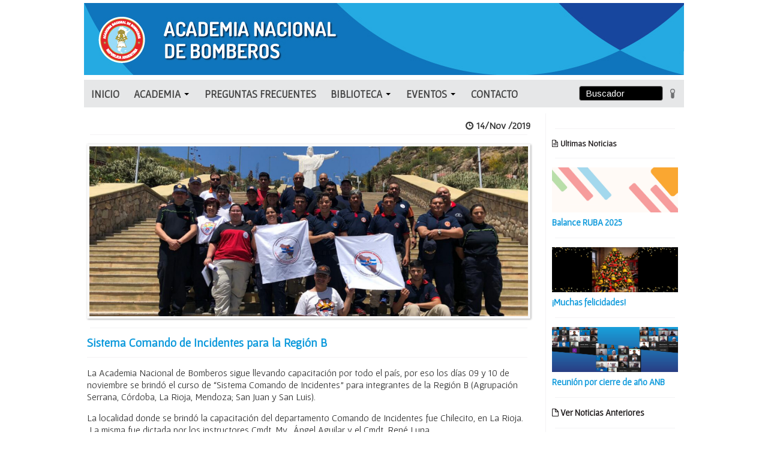

--- FILE ---
content_type: text/html; charset=UTF-8
request_url: https://www.academiadebomberos.org.ar/2019/11/sistema-comando-de-incidentes-para-la-region-b
body_size: 9177
content:
<!DOCTYPE html>
<html>
<html lang="Es">
<html xmlns="http://www.w3.org/1999/xhtml" xml:lang="Es"> 
<head>
<meta charset="UTF-8" />
<title> Sistema Comando de Incidentes para la Región B | Academia Nacional de Bomberos</title>
<meta property="og:type" content="article" />
<meta property="og:title" content="Sistema Comando de Incidentes para la Región B" />
<meta property="og:description" content="La Academia Nacional de Bomberos sigue llevando capacitación por todo el país, por eso los días 09 y 10 de noviembre se brindó el curso de “Sistema Comando de Incidentes” para integrantes de la Región [&#8230;]" />
<meta property="og:url" content="https://www.academiadebomberos.org.ar/2019/11/sistema-comando-de-incidentes-para-la-region-b"/>
<meta property="og:image" content="https://www.academiadebomberos.org.ar/wp-content/uploads/2019/11/pasador.png" />

<meta property="og:site_name" content="Academia Nacional de Bomberos" /> 
<meta name="robots" content="index,follow">
<meta name="generator" content="https://www.academiadebomberos.org.ar" />
<meta name="copyright" content="Academia Nacional de Bomberos" />
<meta http-equiv="content-language" content="es_ES" />
<meta name="Revisit" content="1 days" />
<meta name="distribution" content="Global" />

<meta name='robots' content='max-image-preview:large' />
<link rel="alternate" title="oEmbed (JSON)" type="application/json+oembed" href="https://www.academiadebomberos.org.ar/wp-json/oembed/1.0/embed?url=https%3A%2F%2Fwww.academiadebomberos.org.ar%2F2019%2F11%2Fsistema-comando-de-incidentes-para-la-region-b" />
<link rel="alternate" title="oEmbed (XML)" type="text/xml+oembed" href="https://www.academiadebomberos.org.ar/wp-json/oembed/1.0/embed?url=https%3A%2F%2Fwww.academiadebomberos.org.ar%2F2019%2F11%2Fsistema-comando-de-incidentes-para-la-region-b&#038;format=xml" />
<style id='wp-img-auto-sizes-contain-inline-css' type='text/css'>
img:is([sizes=auto i],[sizes^="auto," i]){contain-intrinsic-size:3000px 1500px}
/*# sourceURL=wp-img-auto-sizes-contain-inline-css */
</style>
<style id='wp-emoji-styles-inline-css' type='text/css'>

	img.wp-smiley, img.emoji {
		display: inline !important;
		border: none !important;
		box-shadow: none !important;
		height: 1em !important;
		width: 1em !important;
		margin: 0 0.07em !important;
		vertical-align: -0.1em !important;
		background: none !important;
		padding: 0 !important;
	}
/*# sourceURL=wp-emoji-styles-inline-css */
</style>
<style id='wp-block-library-inline-css' type='text/css'>
:root{--wp-block-synced-color:#7a00df;--wp-block-synced-color--rgb:122,0,223;--wp-bound-block-color:var(--wp-block-synced-color);--wp-editor-canvas-background:#ddd;--wp-admin-theme-color:#007cba;--wp-admin-theme-color--rgb:0,124,186;--wp-admin-theme-color-darker-10:#006ba1;--wp-admin-theme-color-darker-10--rgb:0,107,160.5;--wp-admin-theme-color-darker-20:#005a87;--wp-admin-theme-color-darker-20--rgb:0,90,135;--wp-admin-border-width-focus:2px}@media (min-resolution:192dpi){:root{--wp-admin-border-width-focus:1.5px}}.wp-element-button{cursor:pointer}:root .has-very-light-gray-background-color{background-color:#eee}:root .has-very-dark-gray-background-color{background-color:#313131}:root .has-very-light-gray-color{color:#eee}:root .has-very-dark-gray-color{color:#313131}:root .has-vivid-green-cyan-to-vivid-cyan-blue-gradient-background{background:linear-gradient(135deg,#00d084,#0693e3)}:root .has-purple-crush-gradient-background{background:linear-gradient(135deg,#34e2e4,#4721fb 50%,#ab1dfe)}:root .has-hazy-dawn-gradient-background{background:linear-gradient(135deg,#faaca8,#dad0ec)}:root .has-subdued-olive-gradient-background{background:linear-gradient(135deg,#fafae1,#67a671)}:root .has-atomic-cream-gradient-background{background:linear-gradient(135deg,#fdd79a,#004a59)}:root .has-nightshade-gradient-background{background:linear-gradient(135deg,#330968,#31cdcf)}:root .has-midnight-gradient-background{background:linear-gradient(135deg,#020381,#2874fc)}:root{--wp--preset--font-size--normal:16px;--wp--preset--font-size--huge:42px}.has-regular-font-size{font-size:1em}.has-larger-font-size{font-size:2.625em}.has-normal-font-size{font-size:var(--wp--preset--font-size--normal)}.has-huge-font-size{font-size:var(--wp--preset--font-size--huge)}.has-text-align-center{text-align:center}.has-text-align-left{text-align:left}.has-text-align-right{text-align:right}.has-fit-text{white-space:nowrap!important}#end-resizable-editor-section{display:none}.aligncenter{clear:both}.items-justified-left{justify-content:flex-start}.items-justified-center{justify-content:center}.items-justified-right{justify-content:flex-end}.items-justified-space-between{justify-content:space-between}.screen-reader-text{border:0;clip-path:inset(50%);height:1px;margin:-1px;overflow:hidden;padding:0;position:absolute;width:1px;word-wrap:normal!important}.screen-reader-text:focus{background-color:#ddd;clip-path:none;color:#444;display:block;font-size:1em;height:auto;left:5px;line-height:normal;padding:15px 23px 14px;text-decoration:none;top:5px;width:auto;z-index:100000}html :where(.has-border-color){border-style:solid}html :where([style*=border-top-color]){border-top-style:solid}html :where([style*=border-right-color]){border-right-style:solid}html :where([style*=border-bottom-color]){border-bottom-style:solid}html :where([style*=border-left-color]){border-left-style:solid}html :where([style*=border-width]){border-style:solid}html :where([style*=border-top-width]){border-top-style:solid}html :where([style*=border-right-width]){border-right-style:solid}html :where([style*=border-bottom-width]){border-bottom-style:solid}html :where([style*=border-left-width]){border-left-style:solid}html :where(img[class*=wp-image-]){height:auto;max-width:100%}:where(figure){margin:0 0 1em}html :where(.is-position-sticky){--wp-admin--admin-bar--position-offset:var(--wp-admin--admin-bar--height,0px)}@media screen and (max-width:600px){html :where(.is-position-sticky){--wp-admin--admin-bar--position-offset:0px}}

/*# sourceURL=wp-block-library-inline-css */
</style><style id='global-styles-inline-css' type='text/css'>
:root{--wp--preset--aspect-ratio--square: 1;--wp--preset--aspect-ratio--4-3: 4/3;--wp--preset--aspect-ratio--3-4: 3/4;--wp--preset--aspect-ratio--3-2: 3/2;--wp--preset--aspect-ratio--2-3: 2/3;--wp--preset--aspect-ratio--16-9: 16/9;--wp--preset--aspect-ratio--9-16: 9/16;--wp--preset--color--black: #000000;--wp--preset--color--cyan-bluish-gray: #abb8c3;--wp--preset--color--white: #ffffff;--wp--preset--color--pale-pink: #f78da7;--wp--preset--color--vivid-red: #cf2e2e;--wp--preset--color--luminous-vivid-orange: #ff6900;--wp--preset--color--luminous-vivid-amber: #fcb900;--wp--preset--color--light-green-cyan: #7bdcb5;--wp--preset--color--vivid-green-cyan: #00d084;--wp--preset--color--pale-cyan-blue: #8ed1fc;--wp--preset--color--vivid-cyan-blue: #0693e3;--wp--preset--color--vivid-purple: #9b51e0;--wp--preset--gradient--vivid-cyan-blue-to-vivid-purple: linear-gradient(135deg,rgb(6,147,227) 0%,rgb(155,81,224) 100%);--wp--preset--gradient--light-green-cyan-to-vivid-green-cyan: linear-gradient(135deg,rgb(122,220,180) 0%,rgb(0,208,130) 100%);--wp--preset--gradient--luminous-vivid-amber-to-luminous-vivid-orange: linear-gradient(135deg,rgb(252,185,0) 0%,rgb(255,105,0) 100%);--wp--preset--gradient--luminous-vivid-orange-to-vivid-red: linear-gradient(135deg,rgb(255,105,0) 0%,rgb(207,46,46) 100%);--wp--preset--gradient--very-light-gray-to-cyan-bluish-gray: linear-gradient(135deg,rgb(238,238,238) 0%,rgb(169,184,195) 100%);--wp--preset--gradient--cool-to-warm-spectrum: linear-gradient(135deg,rgb(74,234,220) 0%,rgb(151,120,209) 20%,rgb(207,42,186) 40%,rgb(238,44,130) 60%,rgb(251,105,98) 80%,rgb(254,248,76) 100%);--wp--preset--gradient--blush-light-purple: linear-gradient(135deg,rgb(255,206,236) 0%,rgb(152,150,240) 100%);--wp--preset--gradient--blush-bordeaux: linear-gradient(135deg,rgb(254,205,165) 0%,rgb(254,45,45) 50%,rgb(107,0,62) 100%);--wp--preset--gradient--luminous-dusk: linear-gradient(135deg,rgb(255,203,112) 0%,rgb(199,81,192) 50%,rgb(65,88,208) 100%);--wp--preset--gradient--pale-ocean: linear-gradient(135deg,rgb(255,245,203) 0%,rgb(182,227,212) 50%,rgb(51,167,181) 100%);--wp--preset--gradient--electric-grass: linear-gradient(135deg,rgb(202,248,128) 0%,rgb(113,206,126) 100%);--wp--preset--gradient--midnight: linear-gradient(135deg,rgb(2,3,129) 0%,rgb(40,116,252) 100%);--wp--preset--font-size--small: 13px;--wp--preset--font-size--medium: 20px;--wp--preset--font-size--large: 36px;--wp--preset--font-size--x-large: 42px;--wp--preset--spacing--20: 0.44rem;--wp--preset--spacing--30: 0.67rem;--wp--preset--spacing--40: 1rem;--wp--preset--spacing--50: 1.5rem;--wp--preset--spacing--60: 2.25rem;--wp--preset--spacing--70: 3.38rem;--wp--preset--spacing--80: 5.06rem;--wp--preset--shadow--natural: 6px 6px 9px rgba(0, 0, 0, 0.2);--wp--preset--shadow--deep: 12px 12px 50px rgba(0, 0, 0, 0.4);--wp--preset--shadow--sharp: 6px 6px 0px rgba(0, 0, 0, 0.2);--wp--preset--shadow--outlined: 6px 6px 0px -3px rgb(255, 255, 255), 6px 6px rgb(0, 0, 0);--wp--preset--shadow--crisp: 6px 6px 0px rgb(0, 0, 0);}:where(.is-layout-flex){gap: 0.5em;}:where(.is-layout-grid){gap: 0.5em;}body .is-layout-flex{display: flex;}.is-layout-flex{flex-wrap: wrap;align-items: center;}.is-layout-flex > :is(*, div){margin: 0;}body .is-layout-grid{display: grid;}.is-layout-grid > :is(*, div){margin: 0;}:where(.wp-block-columns.is-layout-flex){gap: 2em;}:where(.wp-block-columns.is-layout-grid){gap: 2em;}:where(.wp-block-post-template.is-layout-flex){gap: 1.25em;}:where(.wp-block-post-template.is-layout-grid){gap: 1.25em;}.has-black-color{color: var(--wp--preset--color--black) !important;}.has-cyan-bluish-gray-color{color: var(--wp--preset--color--cyan-bluish-gray) !important;}.has-white-color{color: var(--wp--preset--color--white) !important;}.has-pale-pink-color{color: var(--wp--preset--color--pale-pink) !important;}.has-vivid-red-color{color: var(--wp--preset--color--vivid-red) !important;}.has-luminous-vivid-orange-color{color: var(--wp--preset--color--luminous-vivid-orange) !important;}.has-luminous-vivid-amber-color{color: var(--wp--preset--color--luminous-vivid-amber) !important;}.has-light-green-cyan-color{color: var(--wp--preset--color--light-green-cyan) !important;}.has-vivid-green-cyan-color{color: var(--wp--preset--color--vivid-green-cyan) !important;}.has-pale-cyan-blue-color{color: var(--wp--preset--color--pale-cyan-blue) !important;}.has-vivid-cyan-blue-color{color: var(--wp--preset--color--vivid-cyan-blue) !important;}.has-vivid-purple-color{color: var(--wp--preset--color--vivid-purple) !important;}.has-black-background-color{background-color: var(--wp--preset--color--black) !important;}.has-cyan-bluish-gray-background-color{background-color: var(--wp--preset--color--cyan-bluish-gray) !important;}.has-white-background-color{background-color: var(--wp--preset--color--white) !important;}.has-pale-pink-background-color{background-color: var(--wp--preset--color--pale-pink) !important;}.has-vivid-red-background-color{background-color: var(--wp--preset--color--vivid-red) !important;}.has-luminous-vivid-orange-background-color{background-color: var(--wp--preset--color--luminous-vivid-orange) !important;}.has-luminous-vivid-amber-background-color{background-color: var(--wp--preset--color--luminous-vivid-amber) !important;}.has-light-green-cyan-background-color{background-color: var(--wp--preset--color--light-green-cyan) !important;}.has-vivid-green-cyan-background-color{background-color: var(--wp--preset--color--vivid-green-cyan) !important;}.has-pale-cyan-blue-background-color{background-color: var(--wp--preset--color--pale-cyan-blue) !important;}.has-vivid-cyan-blue-background-color{background-color: var(--wp--preset--color--vivid-cyan-blue) !important;}.has-vivid-purple-background-color{background-color: var(--wp--preset--color--vivid-purple) !important;}.has-black-border-color{border-color: var(--wp--preset--color--black) !important;}.has-cyan-bluish-gray-border-color{border-color: var(--wp--preset--color--cyan-bluish-gray) !important;}.has-white-border-color{border-color: var(--wp--preset--color--white) !important;}.has-pale-pink-border-color{border-color: var(--wp--preset--color--pale-pink) !important;}.has-vivid-red-border-color{border-color: var(--wp--preset--color--vivid-red) !important;}.has-luminous-vivid-orange-border-color{border-color: var(--wp--preset--color--luminous-vivid-orange) !important;}.has-luminous-vivid-amber-border-color{border-color: var(--wp--preset--color--luminous-vivid-amber) !important;}.has-light-green-cyan-border-color{border-color: var(--wp--preset--color--light-green-cyan) !important;}.has-vivid-green-cyan-border-color{border-color: var(--wp--preset--color--vivid-green-cyan) !important;}.has-pale-cyan-blue-border-color{border-color: var(--wp--preset--color--pale-cyan-blue) !important;}.has-vivid-cyan-blue-border-color{border-color: var(--wp--preset--color--vivid-cyan-blue) !important;}.has-vivid-purple-border-color{border-color: var(--wp--preset--color--vivid-purple) !important;}.has-vivid-cyan-blue-to-vivid-purple-gradient-background{background: var(--wp--preset--gradient--vivid-cyan-blue-to-vivid-purple) !important;}.has-light-green-cyan-to-vivid-green-cyan-gradient-background{background: var(--wp--preset--gradient--light-green-cyan-to-vivid-green-cyan) !important;}.has-luminous-vivid-amber-to-luminous-vivid-orange-gradient-background{background: var(--wp--preset--gradient--luminous-vivid-amber-to-luminous-vivid-orange) !important;}.has-luminous-vivid-orange-to-vivid-red-gradient-background{background: var(--wp--preset--gradient--luminous-vivid-orange-to-vivid-red) !important;}.has-very-light-gray-to-cyan-bluish-gray-gradient-background{background: var(--wp--preset--gradient--very-light-gray-to-cyan-bluish-gray) !important;}.has-cool-to-warm-spectrum-gradient-background{background: var(--wp--preset--gradient--cool-to-warm-spectrum) !important;}.has-blush-light-purple-gradient-background{background: var(--wp--preset--gradient--blush-light-purple) !important;}.has-blush-bordeaux-gradient-background{background: var(--wp--preset--gradient--blush-bordeaux) !important;}.has-luminous-dusk-gradient-background{background: var(--wp--preset--gradient--luminous-dusk) !important;}.has-pale-ocean-gradient-background{background: var(--wp--preset--gradient--pale-ocean) !important;}.has-electric-grass-gradient-background{background: var(--wp--preset--gradient--electric-grass) !important;}.has-midnight-gradient-background{background: var(--wp--preset--gradient--midnight) !important;}.has-small-font-size{font-size: var(--wp--preset--font-size--small) !important;}.has-medium-font-size{font-size: var(--wp--preset--font-size--medium) !important;}.has-large-font-size{font-size: var(--wp--preset--font-size--large) !important;}.has-x-large-font-size{font-size: var(--wp--preset--font-size--x-large) !important;}
/*# sourceURL=global-styles-inline-css */
</style>

<style id='classic-theme-styles-inline-css' type='text/css'>
/*! This file is auto-generated */
.wp-block-button__link{color:#fff;background-color:#32373c;border-radius:9999px;box-shadow:none;text-decoration:none;padding:calc(.667em + 2px) calc(1.333em + 2px);font-size:1.125em}.wp-block-file__button{background:#32373c;color:#fff;text-decoration:none}
/*# sourceURL=/wp-includes/css/classic-themes.min.css */
</style>
<link rel="https://api.w.org/" href="https://www.academiadebomberos.org.ar/wp-json/" /><link rel="alternate" title="JSON" type="application/json" href="https://www.academiadebomberos.org.ar/wp-json/wp/v2/posts/3649" /><link rel="EditURI" type="application/rsd+xml" title="RSD" href="https://www.academiadebomberos.org.ar/xmlrpc.php?rsd" />
<meta name="generator" content="WordPress 6.9" />
<link rel="canonical" href="https://www.academiadebomberos.org.ar/2019/11/sistema-comando-de-incidentes-para-la-region-b" />
<link rel='shortlink' href='https://www.academiadebomberos.org.ar/?p=3649' />

		<!-- GA Google Analytics @ https://m0n.co/ga -->
		<script>
			(function(i,s,o,g,r,a,m){i['GoogleAnalyticsObject']=r;i[r]=i[r]||function(){
			(i[r].q=i[r].q||[]).push(arguments)},i[r].l=1*new Date();a=s.createElement(o),
			m=s.getElementsByTagName(o)[0];a.async=1;a.src=g;m.parentNode.insertBefore(a,m)
			})(window,document,'script','https://www.google-analytics.com/analytics.js','ga');
			ga('create', 'UA-131449182-2', 'auto');
			ga('set', 'forceSSL', true);
			ga('send', 'pageview');
		</script>

	
<link href="https://www.academiadebomberos.org.ar/wp-content/themes/noticias/favicon.ico" rel="shortcut icon">
<meta name="viewport" content="width=device-width, initial-scale=1.0">
<script type="text/javascript" src="https://www.academiadebomberos.org.ar/wp-content/themes/noticias/js/jquery.js"></script>
<script type="text/javascript" src="https://www.academiadebomberos.org.ar/wp-content/themes/noticias/js/modernizr-latest.js"></script>
<script type="text/javascript" src="https://www.academiadebomberos.org.ar/wp-content/themes/noticias/js/jquery.imagemapster.min.js"></script>
<link type="text/css" rel="stylesheet" href="https://www.academiadebomberos.org.ar/wp-content/themes/noticias/css/bootstrap.css" />
<link type="text/css" rel="stylesheet" href="https://www.academiadebomberos.org.ar/wp-content/themes/noticias/css/flexslider.css" />
<link type="text/css" rel="stylesheet" href="https://www.academiadebomberos.org.ar/wp-content/themes/noticias/style.css" />
<link type="text/css" rel="stylesheet" href="https://www.academiadebomberos.org.ar/wp-content/themes/noticias/css/bootstrap-responsive.css" />
<link type="text/css" rel="stylesheet" href="https://www.academiadebomberos.org.ar/wp-content/themes/noticias/css/font-awesome.css" />
<link type="text/css" rel="stylesheet" href="https://www.academiadebomberos.org.ar/wp-content/themes/noticias/css/paginacion.css" />
<link type="text/css" rel="stylesheet" href="https://www.academiadebomberos.org.ar/wp-content/themes/noticias/css/jquery.lightbox-0.5.css" />
<link href='https://fonts.googleapis.com/css?family=Ubuntu' rel='stylesheet' type='text/css'>
<link href='https://fonts.googleapis.com/css?family=Arimo' rel='stylesheet' type='text/css'>
<link href='https://fonts.googleapis.com/css?family=Roboto' rel='stylesheet' type='text/css'>
<link href='https://fonts.googleapis.com/css?family=Slabo+13px' rel='stylesheet' type='text/css'>

<link href="https://fonts.googleapis.com/css?family=Dosis:400,700" rel="stylesheet">
<link href="https://fonts.googleapis.com/css?family=Gafata" rel="stylesheet">


<script type="text/javascript" src="https://apis.google.com/js/plusone.js"> 
  {lang: 'es'}
</script>

<script>
  window.dataLayer = window.dataLayer || [];
  function gtag(){dataLayer.push(arguments);}
  gtag('js', new Date());

  gtag('config', 'UA-131449182-2');
</script>

<!--[if lt IE 9]>
<link rel="stylesheet" type="text/css" href="https://www.academiadebomberos.org.ar/wp-content/themes/noticias/css/ie.css" />
<![endif]-->

<!-- Global site tag (gtag.js) - Google Analytics -->
<script async src="https://www.googletagmanager.com/gtag/js?id=UA-131449182-2"></script>


</head>
<body>

  
<div class="wrapper">
  <header class="main">
    <div class="container">
      <div class="row-fluid upper">
              
       <img src="https://www.academiadebomberos.org.ar/wp-content/themes/noticias/images/header-Academia-ok.jpg" alt="Academia de Bomberos Voluntarios de la Republica Argentina" />
              
      </div> 
      <!-- /.row-fluid -->

      <div class="row-fluid lower navegador" >   

      <a class="hidden-desktop blue left button" data-target=".nav-collapse" data-toggle="collapse">Menu</a>   
      

        
         
         
                  
         <nav class="nav-collapse collapse"><ul id="menu-menu-arriba" class="clearfix none nmp inline"><li id="menu-item-407" class="menu-item menu-item-type-custom menu-item-object-custom menu-item-home menu-item-407"><a title="INICIO" href="http://www.academiadebomberos.org.ar/">INICIO</a></li>
<li id="menu-item-422" class="menu-item menu-item-type-custom menu-item-object-custom menu-item-has-children menu-item-422 dropdown"><a title="ACADEMIA" href="#" data-toggle="dropdown" class="dropdown-toggle">ACADEMIA <span class="caret"></span></a>
<ul role="menu" class=" dropdown-menu">
	<li id="menu-item-599" class="menu-item menu-item-type-post_type menu-item-object-page menu-item-599"><a title="Mesa Ejecutiva" href="https://www.academiadebomberos.org.ar/anb-mesa-ejecutiva">Mesa Ejecutiva</a></li>
	<li id="menu-item-601" class="menu-item menu-item-type-post_type menu-item-object-page menu-item-601"><a title="Coordinadores Regionales" href="https://www.academiadebomberos.org.ar/anb-coordinadores-regionales">Coordinadores Regionales</a></li>
	<li id="menu-item-600" class="menu-item menu-item-type-post_type menu-item-object-page menu-item-600"><a title="Directores de Capacitación" href="https://www.academiadebomberos.org.ar/anb-directores-de-capacitacion">Directores de Capacitación</a></li>
	<li id="menu-item-754" class="menu-item menu-item-type-post_type menu-item-object-page menu-item-754"><a title="Coordinadores de Departamentos" href="https://www.academiadebomberos.org.ar/anb-responsable-de-departamentos">Coordinadores de Departamentos</a></li>
	<li id="menu-item-602" class="menu-item menu-item-type-post_type menu-item-object-page menu-item-602"><a title="Mapa" href="https://www.academiadebomberos.org.ar/anb-mapa">Mapa</a></li>
	<li id="menu-item-478" class="menu-item menu-item-type-post_type menu-item-object-page menu-item-478"><a title="Historia" href="https://www.academiadebomberos.org.ar/anb-historia">Historia</a></li>
</ul>
</li>
<li id="menu-item-595" class="menu-item menu-item-type-post_type menu-item-object-page menu-item-595"><a title="Preguntas Frecuentes" href="https://www.academiadebomberos.org.ar/anb-preguntas-frecuentes">Preguntas Frecuentes</a></li>
<li id="menu-item-490" class="menu-item menu-item-type-post_type menu-item-object-page menu-item-has-children menu-item-490 dropdown"><a title="BIBLIOTECA" href="#" data-toggle="dropdown" class="dropdown-toggle">BIBLIOTECA <span class="caret"></span></a>
<ul role="menu" class=" dropdown-menu">
	<li id="menu-item-593" class="menu-item menu-item-type-post_type menu-item-object-page menu-item-593"><a title="Manuales" href="https://www.academiadebomberos.org.ar/anb-biblioteca/anb-manuales">Manuales</a></li>
	<li id="menu-item-594" class="menu-item menu-item-type-post_type menu-item-object-page menu-item-594"><a title="Notas Modelo" href="https://www.academiadebomberos.org.ar/anb-biblioteca/anb-notas-modelo">Notas Modelo</a></li>
</ul>
</li>
<li id="menu-item-6652" class="menu-item menu-item-type-custom menu-item-object-custom menu-item-has-children menu-item-6652 dropdown"><a title="EVENTOS" href="#" data-toggle="dropdown" class="dropdown-toggle">EVENTOS <span class="caret"></span></a>
<ul role="menu" class=" dropdown-menu">
	<li id="menu-item-6654" class="menu-item menu-item-type-custom menu-item-object-custom menu-item-6654"><a title="Desafío de habilidades" target="_blank" href="https://www.encuentrodebomberos.com/">Desafío de habilidades</a></li>
	<li id="menu-item-6653" class="menu-item menu-item-type-post_type menu-item-object-page menu-item-6653"><a title="Género y Diversidad" href="https://www.academiadebomberos.org.ar/anb-eventos-especiales/genero-y-diversidad">Género y Diversidad</a></li>
	<li id="menu-item-6655" class="menu-item menu-item-type-custom menu-item-object-custom menu-item-6655"><a title="Eventos especiales" href="https://www.academiadebomberos.org.ar/secciones/eventos-especiales">Eventos especiales</a></li>
</ul>
</li>
<li id="menu-item-411" class="menu-item menu-item-type-post_type menu-item-object-page menu-item-411"><a title="CONTACTO" href="https://www.academiadebomberos.org.ar/anb-contacto">CONTACTO</a></li>
</ul></nav>         
                <div class="noticias-textblock noticias-object-buscador">
        <form class="noticias-search" name="Search" id="searchform" action="/">
        <input type="text" name="s" id="s" class="req placeholder" placeholder="Buscador" title="Buscador">
		<input name="orderby" type="hidden" value="date" />
        <input type="submit" value="" class="noticias-search-button">
        </form>
        </div>
		  
         
              </div> <!-- /.row-fluid -->
    </div> <!-- /.container -->
  </header>
  
  

    <div class="page-content">
    <div class="container">
        <div class="row-fluid section">

                            <div class="span9">
                    

                                            
                            <article class="post">


                                <div class="content" style="margin-left:5px;">
                                                                            <div align="right" style="font-weight: bold;"><i
                                                    class="icon-time"></i> 14/Nov                                            /2019</div>
                                                                        <div id="linea-dotted2" style="margin-top:5px;"></div>
                                                                            <img width="902" height="350" src="https://www.academiadebomberos.org.ar/wp-content/uploads/2019/11/pasador-902x350.png" class="aligncenter bordered-4 wp-post-image" alt="Sistema Comando de Incidentes para la Región B" decoding="async" fetchpriority="high" srcset="https://www.academiadebomberos.org.ar/wp-content/uploads/2019/11/pasador.png 902w, https://www.academiadebomberos.org.ar/wp-content/uploads/2019/11/pasador-300x116.png 300w" sizes="(max-width: 902px) 100vw, 902px" />                                        <div id="linea-dotted2"></div>
                                    

                                    <header>
                                        <h6 class="fuente-arimo-bold-18">Sistema Comando de Incidentes para la Región B</h6>
                                        <div id="linea-dotted2"></div>
                                    </header>

                                    <p>La Academia Nacional de Bomberos sigue llevando capacitación por todo el país, por eso los días 09 y 10 de noviembre se brindó el curso de “Sistema Comando de Incidentes” para integrantes de la Región B (Agrupación Serrana, Córdoba, La Rioja, Mendoza; San Juan y San Luis).</p>
<p>La localidad donde se brindó la capacitación del departamento Comando de Incidentes fue Chilecito, en La Rioja.  La misma fue dictada por los instructores Cmdt. My.  Ángel Aguilar y el Cmdt. René Luna.</p>
<p>Participaron asociaciones de las Federaciones La Rioja y Mendoza: Ciudad de La Rioja; Chilecito; Godoy Cruz; Guandacol; Lavalle; Nonogasta; Rivadavia; Sanagasta y Villa Unión.</p>


                                </div> <!-- /.content -->

                            </article> <!-- /.post -->

                            <div id="linea-dotted2"></div>

                            <h4>Compartir</h4>

<ul class="share nmp inline none">

<div style="text-align:right;padding:5px">

<a href="https://www.facebook.com/share.php?u=https://www.academiadebomberos.org.ar/2019/11/sistema-comando-de-incidentes-para-la-region-b" onclick="window.open(this.href, 'weeklywin', 'left=50,top=50,width=600,height=360,toolbar=0'); return false;" data-toggle="tooltip" data-placement="top" title="Compartir en facebook" >
<button type="button" class="btn btn-primary btn-mini">Facebook</button></a>

<a href="https://twitter.com/home/?status=https://www.academiadebomberos.org.ar/2019/11/sistema-comando-de-incidentes-para-la-region-b" onclick="window.open(this.href, 'weeklywin', 'left=50,top=50,width=600,height=360,toolbar=0'); return false;"  data-toggle="tooltip" data-placement="top" title="Compartir en twitter">
<button type="button" class="btn btn-info btn-mini">Twitter</button></a>


<a href="https://api.whatsapp.com/send?text=Sistema Comando de Incidentes para la Región B https://www.academiadebomberos.org.ar/2019/11/sistema-comando-de-incidentes-para-la-region-b" onclick="window.open(this.href, 'weeklywin', 'left=50,top=50,width=600,height=360,toolbar=0'); return false;"  data-toggle="tooltip" data-placement="top" title="Compartir en whatsapp">
<button type="button" class="btn btn-success btn-mini">Whatsapp</button></a>

<a href="https://telegram.me/share/url?url=https://www.academiadebomberos.org.ar/2019/11/sistema-comando-de-incidentes-para-la-region-b&text=Sistema Comando de Incidentes para la Región B " onclick="window.open(this.href, 'weeklywin', 'left=50,top=50,width=600,height=360,toolbar=0'); return false;"  data-toggle="tooltip" data-placement="top" title="Compartir en Telegram">
<button type="button" class="btn btn-warning btn-mini">Telegram</button></a>

</div>

</ul>
                            
                        
                    <div id="linea-dotted2"></div>


                </div> <!-- /.span9 -->


                

                    <aside class="span3 separador sidebar">

			<div id="linea-dotted2"></div><div class="widget widget_text"><header><h6 class="fuente-slabo-14"><i class="icon-file-alt"> </i> Ultimas Noticias</h6></header><div id="linea-dotted2"></div><div class="textwidget"><div class="relatedthumb"><a href="https://www.academiadebomberos.org.ar/2026/01/balance-ruba-2025" rel="bookmark" title="Balance RUBA 2025"><img width="980" height="350" src="https://www.academiadebomberos.org.ar/wp-content/uploads/2026/01/balance-ruba-2025-980-x-350-px.png" class="attachment-post-thumbnail size-post-thumbnail wp-post-image" alt="Balance RUBA 2025" decoding="async" loading="lazy" srcset="https://www.academiadebomberos.org.ar/wp-content/uploads/2026/01/balance-ruba-2025-980-x-350-px.png 980w, https://www.academiadebomberos.org.ar/wp-content/uploads/2026/01/balance-ruba-2025-980-x-350-px-300x107.png 300w, https://www.academiadebomberos.org.ar/wp-content/uploads/2026/01/balance-ruba-2025-980-x-350-px-950x339.png 950w" sizes="auto, (max-width: 980px) 100vw, 980px" /></a></div><div class="relatedcontent"><h5><a href="https://www.academiadebomberos.org.ar/2026/01/balance-ruba-2025" rel="bookmark" title="Balance RUBA 2025">Balance RUBA 2025</a></h5></div><div id="linea-dotted2"></div><div class="relatedthumb"><a href="https://www.academiadebomberos.org.ar/2025/12/muchas-felicidades" rel="bookmark" title="¡Muchas felicidades!"><img width="980" height="350" src="https://www.academiadebomberos.org.ar/wp-content/uploads/2025/12/navidad-pasador-anb-y-campus-980-x-350-px.png" class="attachment-post-thumbnail size-post-thumbnail wp-post-image" alt="" decoding="async" loading="lazy" srcset="https://www.academiadebomberos.org.ar/wp-content/uploads/2025/12/navidad-pasador-anb-y-campus-980-x-350-px.png 980w, https://www.academiadebomberos.org.ar/wp-content/uploads/2025/12/navidad-pasador-anb-y-campus-980-x-350-px-300x107.png 300w, https://www.academiadebomberos.org.ar/wp-content/uploads/2025/12/navidad-pasador-anb-y-campus-980-x-350-px-950x339.png 950w" sizes="auto, (max-width: 980px) 100vw, 980px" /></a></div><div class="relatedcontent"><h5><a href="https://www.academiadebomberos.org.ar/2025/12/muchas-felicidades" rel="bookmark" title="¡Muchas felicidades!">¡Muchas felicidades!</a></h5></div><div id="linea-dotted2"></div><div class="relatedthumb"><a href="https://www.academiadebomberos.org.ar/2025/12/reunion-por-cierre-de-ano-anb" rel="bookmark" title="Reunión por cierre de año ANB"><img width="980" height="350" src="https://www.academiadebomberos.org.ar/wp-content/uploads/2025/12/Pasador-con-medidas-viejas-8.png" class="attachment-post-thumbnail size-post-thumbnail wp-post-image" alt="" decoding="async" loading="lazy" srcset="https://www.academiadebomberos.org.ar/wp-content/uploads/2025/12/Pasador-con-medidas-viejas-8.png 980w, https://www.academiadebomberos.org.ar/wp-content/uploads/2025/12/Pasador-con-medidas-viejas-8-300x107.png 300w, https://www.academiadebomberos.org.ar/wp-content/uploads/2025/12/Pasador-con-medidas-viejas-8-950x339.png 950w" sizes="auto, (max-width: 980px) 100vw, 980px" /></a></div><div class="relatedcontent"><h5><a href="https://www.academiadebomberos.org.ar/2025/12/reunion-por-cierre-de-ano-anb" rel="bookmark" title="Reunión por cierre de año ANB">Reunión por cierre de año ANB</a></h5></div><div id="linea-dotted2"></div><div class="info"><h5><a href="https://www.academiadebomberos.org.ar/secciones/noticias" style="color:#231F20;font-weight:bold;text-decoration: none;"><i class="icon-file"> </i> Ver Noticias Anteriores</a></h5></div><div id="linea-dotted2"></div></div></div>



                    </aside>
                            </div>
        </div>
    </div>






<div class="container">
<footer class="main">
<div class="container">
<div class="row-fluid">



<div class="span4 contact">
<div class="widget" style="margin-left:50px">
<h3>ANB</h3>
<div class="menu-abajo-1-container"><ul class="ul-icon nmp pink"><li id="menu-item-527" class="menu-item menu-item-type-post_type menu-item-object-page menu-item-527"><a href="https://www.academiadebomberos.org.ar/anb-mesa-ejecutiva">Mesa Ejecutiva</a></li>
<li id="menu-item-528" class="menu-item menu-item-type-post_type menu-item-object-page menu-item-528"><a href="https://www.academiadebomberos.org.ar/anb-directores-de-capacitacion">Directores de Capacitación</a></li>
<li id="menu-item-529" class="menu-item menu-item-type-post_type menu-item-object-page menu-item-529"><a href="https://www.academiadebomberos.org.ar/anb-coordinadores-regionales">Coordinadores Regionales</a></li>
</ul></div></div> <!-- /.widget -->
</div> <!-- /.span3 --> 
        
<div class="span4 contact">
<div class="widget">
<h3>CONTACTO</h3>
<div class="menu-abajo-2-container"><ul class="ul-icon nmp pink"><li id="menu-item-431" class="menu-item menu-item-type-custom menu-item-object-custom menu-item-431"><a href="#">Hipólito Yrigoyen 1628,</a></li>
<li id="menu-item-432" class="menu-item menu-item-type-custom menu-item-object-custom menu-item-432"><a href="#">2º y 3º Piso (C1089AAF), Bs. As. &#8211; Argentina</a></li>
<li id="menu-item-433" class="menu-item menu-item-type-custom menu-item-object-custom menu-item-433"><a href="#">5411 4124 5550</a></li>
<li id="menu-item-434" class="menu-item menu-item-type-custom menu-item-object-custom menu-item-434"><a href="#">academia@bomberosra.org.ar</a></li>
</ul></div></div> <!-- /.widget -->
</div> <!-- /.span3 --> 
        
<div class="span4 contact">
<div class="widget" style="padding-right:20px">
<h3>REDES SOCIALES</h3>
<strong><div class="menu-abajo-3-container"><ul class="ul-icon nmp pink"><li id="menu-item-435" class="menu-item menu-item-type-custom menu-item-object-custom menu-item-435"><a href="#">/bomberosra</a></li>
<li id="menu-item-436" class="menu-item menu-item-type-custom menu-item-object-custom menu-item-436"><a href="#">/bomberasdeargentina</a></li>
<li id="menu-item-437" class="menu-item menu-item-type-custom menu-item-object-custom menu-item-437"><a href="#">@bomberosra</a></li>
<li id="menu-item-438" class="menu-item menu-item-type-custom menu-item-object-custom menu-item-438"><a href="#">Instagram</a></li>
<li id="menu-item-439" class="menu-item menu-item-type-custom menu-item-object-custom menu-item-439"><a href="https://www.youtube.com/channel/UCmZN9IkLA2E4yxKain2FJHQ">Canal Youtube</a></li>
</ul></div></strong>
</div> <!-- /.widget -->
</div> <!-- /.span3 --> 
     

 
     
</div> <!-- /.row-fluid -->
</div> <!-- /.container --> 
</footer>
  
  <!-- social modal -->


  
</div> <!-- /.wrapper -->

<script type="text/javascript" src="https://www.academiadebomberos.org.ar/wp-content/themes/noticias/js/bootstrap.js"></script>
<script type="text/javascript" src="https://www.academiadebomberos.org.ar/wp-content/themes/noticias/js/jquery.flexslider.js"></script>
<script type="text/javascript" src="https://www.academiadebomberos.org.ar/wp-content/themes/noticias/js/jquery.quovolver.js"></script>
<script type="text/javascript" src="https://www.academiadebomberos.org.ar/wp-content/themes/noticias/js/custom.js"></script>
<script type="text/javascript" src="https://www.academiadebomberos.org.ar/wp-content/themes/noticias/js/jquery.lightbox-0.5.min.js"></script>
<script type="text/javascript">
	jQuery(document).ready(function($) {
		var images_dir = 'https://www.academiadebomberos.org.ar/wp-content/themes/noticias/images/';
		$('.gallery-item a').lightBox({
			imageLoading: images_dir + 'lightbox-ico-loading.gif',
			imageBtnPrev: images_dir + 'lightbox-btn-prev.gif',
			imageBtnNext: images_dir + 'lightbox-btn-next.gif',
			imageBtnClose: images_dir + 'lightbox-btn-close.gif',
			imageBlank: images_dir + 'lightbox-blank.gif'
		});
	});
</script>



<script type="speculationrules">
{"prefetch":[{"source":"document","where":{"and":[{"href_matches":"/*"},{"not":{"href_matches":["/wp-*.php","/wp-admin/*","/wp-content/uploads/*","/wp-content/*","/wp-content/plugins/*","/wp-content/themes/noticias/*","/*\\?(.+)"]}},{"not":{"selector_matches":"a[rel~=\"nofollow\"]"}},{"not":{"selector_matches":".no-prefetch, .no-prefetch a"}}]},"eagerness":"conservative"}]}
</script>
<script id="wp-emoji-settings" type="application/json">
{"baseUrl":"https://s.w.org/images/core/emoji/17.0.2/72x72/","ext":".png","svgUrl":"https://s.w.org/images/core/emoji/17.0.2/svg/","svgExt":".svg","source":{"concatemoji":"https://www.academiadebomberos.org.ar/wp-includes/js/wp-emoji-release.min.js?ver=6.9"}}
</script>
<script type="module">
/* <![CDATA[ */
/*! This file is auto-generated */
const a=JSON.parse(document.getElementById("wp-emoji-settings").textContent),o=(window._wpemojiSettings=a,"wpEmojiSettingsSupports"),s=["flag","emoji"];function i(e){try{var t={supportTests:e,timestamp:(new Date).valueOf()};sessionStorage.setItem(o,JSON.stringify(t))}catch(e){}}function c(e,t,n){e.clearRect(0,0,e.canvas.width,e.canvas.height),e.fillText(t,0,0);t=new Uint32Array(e.getImageData(0,0,e.canvas.width,e.canvas.height).data);e.clearRect(0,0,e.canvas.width,e.canvas.height),e.fillText(n,0,0);const a=new Uint32Array(e.getImageData(0,0,e.canvas.width,e.canvas.height).data);return t.every((e,t)=>e===a[t])}function p(e,t){e.clearRect(0,0,e.canvas.width,e.canvas.height),e.fillText(t,0,0);var n=e.getImageData(16,16,1,1);for(let e=0;e<n.data.length;e++)if(0!==n.data[e])return!1;return!0}function u(e,t,n,a){switch(t){case"flag":return n(e,"\ud83c\udff3\ufe0f\u200d\u26a7\ufe0f","\ud83c\udff3\ufe0f\u200b\u26a7\ufe0f")?!1:!n(e,"\ud83c\udde8\ud83c\uddf6","\ud83c\udde8\u200b\ud83c\uddf6")&&!n(e,"\ud83c\udff4\udb40\udc67\udb40\udc62\udb40\udc65\udb40\udc6e\udb40\udc67\udb40\udc7f","\ud83c\udff4\u200b\udb40\udc67\u200b\udb40\udc62\u200b\udb40\udc65\u200b\udb40\udc6e\u200b\udb40\udc67\u200b\udb40\udc7f");case"emoji":return!a(e,"\ud83e\u1fac8")}return!1}function f(e,t,n,a){let r;const o=(r="undefined"!=typeof WorkerGlobalScope&&self instanceof WorkerGlobalScope?new OffscreenCanvas(300,150):document.createElement("canvas")).getContext("2d",{willReadFrequently:!0}),s=(o.textBaseline="top",o.font="600 32px Arial",{});return e.forEach(e=>{s[e]=t(o,e,n,a)}),s}function r(e){var t=document.createElement("script");t.src=e,t.defer=!0,document.head.appendChild(t)}a.supports={everything:!0,everythingExceptFlag:!0},new Promise(t=>{let n=function(){try{var e=JSON.parse(sessionStorage.getItem(o));if("object"==typeof e&&"number"==typeof e.timestamp&&(new Date).valueOf()<e.timestamp+604800&&"object"==typeof e.supportTests)return e.supportTests}catch(e){}return null}();if(!n){if("undefined"!=typeof Worker&&"undefined"!=typeof OffscreenCanvas&&"undefined"!=typeof URL&&URL.createObjectURL&&"undefined"!=typeof Blob)try{var e="postMessage("+f.toString()+"("+[JSON.stringify(s),u.toString(),c.toString(),p.toString()].join(",")+"));",a=new Blob([e],{type:"text/javascript"});const r=new Worker(URL.createObjectURL(a),{name:"wpTestEmojiSupports"});return void(r.onmessage=e=>{i(n=e.data),r.terminate(),t(n)})}catch(e){}i(n=f(s,u,c,p))}t(n)}).then(e=>{for(const n in e)a.supports[n]=e[n],a.supports.everything=a.supports.everything&&a.supports[n],"flag"!==n&&(a.supports.everythingExceptFlag=a.supports.everythingExceptFlag&&a.supports[n]);var t;a.supports.everythingExceptFlag=a.supports.everythingExceptFlag&&!a.supports.flag,a.supports.everything||((t=a.source||{}).concatemoji?r(t.concatemoji):t.wpemoji&&t.twemoji&&(r(t.twemoji),r(t.wpemoji)))});
//# sourceURL=https://www.academiadebomberos.org.ar/wp-includes/js/wp-emoji-loader.min.js
/* ]]> */
</script>

</div>
</body>
</html>


--- FILE ---
content_type: text/javascript
request_url: https://www.academiadebomberos.org.ar/wp-content/themes/noticias/js/jquery.imagemapster.min.js
body_size: 14426
content:
/* ImageMapster
   Version: see $.mapster.version

Copyright 2011-2012 James Treworgy
http://www.outsharked.com/imagemapster
https://github.com/jamietre/ImageMapster

A jQuery plugin to enhance image maps.

Versions 1.2.4.067+ include "when.js": http://github.com/cujos/when in the
distribution build.

*/
(function(a){a(function(){var i,p,u,w;x.defer=h;x.reject=r;x.isPromise=j;x.all=d;
x.some=v;x.any=e;x.map=k;x.reduce=o;x.chain=f;i=Object.freeze||function(y){return y;
};function n(){}n.prototype=i({always:function(y,z){return this.then(y,y,z);},otherwise:function(y){return this.then(w,y);
}});function t(z){var y=new n();y.then=function(A){var C;try{if(A){C=A(z);}return m(C===w?z:C);
}catch(B){return s(B);}};return i(y);}function s(z){var y=new n();y.then=function(A,C){var D;
try{if(C){D=C(z);return m(D===w?z:D);}return s(z);}catch(B){return s(B);}};return i(y);
}function r(y){return x(y,function(z){return s(z);});}function h(){var B,F,C,E,z,y,A;
C=[];E=[];z=function J(K,M,N){var L=h();C.push(function(O){O.then(K,M).then(L.resolve,L.reject,L.progress);
});N&&E.push(N);return L.promise;};function I(K,L,M){return z(K,L,M);}function H(K){A(t(K));
}function G(K){A(s(K));}y=function(M){var L,K=0;while(L=E[K++]){L(M);}};function D(K){y(K);
}A=function(L){var N,M=0;z=L.then;A=y=function K(){throw new Error("already completed");
};E=w;while(N=C[M++]){N(L);}C=[];};B={};F=new n();F.then=B.then=I;B.promise=i(F);
B.resolver=i({resolve:(B.resolve=H),reject:(B.reject=G),progress:(B.progress=D)});
return B;}function j(y){return y&&typeof y.then==="function";}function x(B,y,z,A){var C=m(B);
return C.then(y,z,A);}function m(A){var z,y;if(A instanceof n){z=A;}else{y=h();if(j(A)){A.then(y.resolve,y.reject,y.progress);
z=y.promise;}else{y.resolve(A);z=y.promise;}}return z;}function v(C,A,y,z,B){g(2,arguments);
return x(C,function(J){var Q,O,P,E,N,L,F,H,G;H=J.length>>>0;Q=Math.max(0,Math.min(A,H));
O=[];E=h();P=x(E,y,z,B);function M(R){N(R);}function K(R){L(R);}function I(R){F(R);
}function D(){N=L=F=l;}if(!Q){E.resolve(O);}else{N=function(R){O.push(R);if(!--Q){D();
E.resolve(O);}};L=function(R){D();E.reject(R);};F=E.progress;for(G=0;G<H;++G){if(G in J){x(J[G],M,K,I);
}}}return P;});}function d(B,y,z,A){g(1,arguments);return x(B,function(C){return c(C,q,[]);
}).then(y,z,A);}function q(y,A,z){y[z]=A;return y;}function e(B,y,z,A){function C(D){return y?y(D[0]):D[0];
}return v(B,1,C,z,A);}function k(z,y){return x(z,function(A){return b(A,y);});}function b(B,A){var C,z,y;
z=B.length>>>0;C=new Array(z);for(y=0;y<z;y++){if(y in B){C[y]=x(B[y],A);}}return c(C,q,C);
}function o(A,B,z){var y=u.call(arguments,1);return x(A,function(C){return c.apply(w,[C].concat(y));
});}function c(A,B,z){var C,y;C=A.length;y=[function(D,F,E){return x(D,function(G){return x(F,function(H){return B(G,H,E,C);
});});}];if(arguments.length>2){y.push(z);}return p.apply(A,y);}function f(y,z,A){var B=arguments.length>2;
return x(y,function(C){if(B){C=A;}z.resolve(C);return C;},function(C){z.reject(C);
return s(C);},z.progress);}function g(B,z){var y,A=z.length;while(A>B){y=z[--A];if(y!=null&&typeof y!="function"){throw new Error("callback is not a function");
}}}function l(){}u=[].slice;p=[].reduce||function(D){var z,y,C,B,A;A=0;z=Object(this);
B=z.length>>>0;y=arguments;if(y.length<=1){for(;;){if(A in z){C=z[A++];break;}if(++A>=B){throw new TypeError();
}}}else{C=y[1];}for(;A<B;++A){if(A in z){C=D(C,z[A],A,z);}}return C;};return x;});
})(typeof define=="function"?define:function(a){typeof module!="undefined"?(module.exports=a()):(jQuery.mapster_when=a());
});(function(a){a.fn.mapster=function(d){var c=a.mapster.impl;if(a.isFunction(c[d])){return c[d].apply(this,Array.prototype.slice.call(arguments,1));
}else{if(typeof d==="object"||!d){return c.bind.apply(this,arguments);}else{a.error("Method "+d+" does not exist on jQuery.mapster");
}}};a.mapster={version:"1.2.6",render_defaults:{isSelectable:true,isDeselectable:true,fade:false,fadeDuration:150,altImage:null,fill:true,fillColor:"CC0000",fillColorMask:"FFFFFF",fillOpacity:0.7,highlight:null,stroke:false,strokeColor:"ff0000",strokeOpacity:1,strokeWidth:1,includeKeys:"",alt_image:null},defaults:{clickNavigate:false,wrapClass:null,wrapCss:null,onGetList:null,sortList:false,listenToList:false,mapKey:"",mapValue:"",singleSelect:false,listKey:"value",listSelectedAttribute:"selected",listSelectedClass:null,onClick:null,onMouseover:null,onMouseout:null,mouseoutDelay:0,onStateChange:null,boundList:null,onConfigured:null,configTimeout:30000,noHrefIsMask:true,scaleMap:true,safeLoad:false,areas:[]},shared_defaults:{render_highlight:{fade:true},render_select:{fade:false},staticState:null,selected:null},area_defaults:{includeKeys:"",isMask:false},canvas_style:{position:"absolute",left:0,top:0,padding:0,border:0},hasCanvas:null,isTouch:null,windowLoaded:false,map_cache:[],hooks:{},addHook:function(d,c){this.hooks[d]=(this.hooks[d]||[]).push(c);
},callHooks:function(d,c){a.each(this.hooks[d]||[],function(g,f){f.apply(c);});},utils:{subclass:function(c,d){var e=function(){var g=this,f=Array.prototype.slice.call(arguments,0);
g.base=c.prototype;g.base.init=function(){c.prototype.constructor.apply(g,f);};d.apply(g,f);
};e.prototype=new c();e.prototype.constructor=e;return e;},asArray:function(c){return c.constructor===Array?c:this.split(c);
},split:function(g,d){var f,e,c=g.split(",");for(f=0;f<c.length;f++){e=a.trim(c[f]);
if(e===""){c.splice(f,1);}else{c[f]=d?d(e):e;}}return c;},updateProps:function(c,d){var e,f=c||{},g=a.isEmptyObject(f)?d:c;
e=[];a.each(g,function(h){e.push(h);});a.each(Array.prototype.slice.call(arguments,1),function(h,j){a.each(j||{},function(k){if(!e||a.inArray(k,e)>=0){var i=j[k];
if(a.isPlainObject(i)){f[k]=a.extend(f[k]||{},i);}else{if(i&&i.constructor===Array){f[k]=i.slice(0);
}else{if(typeof i!=="undefined"){f[k]=j[k];}}}}});});return f;},isElement:function(c){return(typeof HTMLElement==="object"?c instanceof HTMLElement:c&&typeof c==="object"&&c.nodeType===1&&typeof c.nodeName==="string");
},indexOfProp:function(c,d,f){var e=c.constructor===Array?-1:null;a.each(c,function(h,g){if(g&&(d?g[d]:g)===f){e=h;
return false;}});return e;},boolOrDefault:function(d,c){return this.isBool(d)?d:c||false;
},isBool:function(c){return typeof c==="boolean";},ifFunction:function(d,e,c){if(a.isFunction(d)){d.call(e,c);
}},size:function(c){var d=a.mapster.utils;return{width:d.imgWidth(c,true),height:d.imgHeight(c,true),complete:function(){return !!this.height&&!!this.width;
}};},setOpacity:function(c,d){c.style.opacity=d;},fader:(function(){var c={},e=0,d=function(g,k,h,f){var i,j,l=a.mapster.utils;
if(typeof g==="number"){j=c[g];if(!j){return;}}else{i=l.indexOfProp(c,null,g);if(i){delete c[i];
}c[++e]=j=g;g=e;}h=h||1;k=(k+(h/10)>h-0.01)?h:k+(h/10);l.setOpacity(j,k);if(k<h){setTimeout(function(){d(g,k,h,f);
},f?f/10:15);}};return d;}())},getBoundList:function(g,e){if(!g.boundList){return null;
}var c,d,h=a(),f=a.mapster.utils.split(e);g.boundList.each(function(k,j){for(c=0;
c<f.length;c++){d=f[c];if(a(j).is("["+g.listKey+'="'+d+'"]')){h=h.add(j);}}});return h;
},setBoundListProperties:function(c,e,d){e.each(function(g,f){if(c.listSelectedClass){if(d){a(f).addClass(c.listSelectedClass);
}else{a(f).removeClass(c.listSelectedClass);}}if(c.listSelectedAttribute){a(f).attr(c.listSelectedAttribute,d);
}});},getMapDataIndex:function(e){var d,c;switch(e.tagName&&e.tagName.toLowerCase()){case"area":c=a(e).parent().attr("name");
d=a("img[usemap='#"+c+"']")[0];break;case"img":d=e;break;}return d?this.utils.indexOfProp(this.map_cache,"image",d):-1;
},getMapData:function(d){var c=this.getMapDataIndex(d.length?d[0]:d);if(c>=0){return c>=0?this.map_cache[c]:null;
}},queueCommand:function(e,f,d,c){if(!e){return false;}if(!e.complete||e.currentAction){e.commands.push({that:f,command:d,args:c});
return true;}return false;},unload:function(){this.impl.unload();this.utils=null;
this.impl=null;a.fn.mapster=null;a.mapster=null;a("*").unbind();}};var b=a.mapster;
a.each(["width","height"],function(f,d){var c=d.substr(0,1).toUpperCase()+d.substr(1);
b.utils["img"+c]=function(e,g){return(g?a(e)[d]():0)||e[d]||e["natural"+c]||e["client"+c]||e["offset"+c];
};});b.Method=function(g,d,c,f){var e=this;e.name=f.name;e.output=g;e.input=g;e.first=f.first||false;
e.args=f.args?Array.prototype.slice.call(f.args,0):[];e.key=f.key;e.func_map=d;e.func_area=c;
e.name=f.name;e.allowAsync=f.allowAsync||false;};b.Method.prototype.go=function(){var f,e,c,g,j,k=this.input,d=[],h=this;
g=k.length;for(f=0;f<g;f++){e=a.mapster.getMapData(k[f]);if(e){if(!h.allowAsync&&b.queueCommand(e,h.input,h.name,h.args)){if(this.first){j="";
}continue;}c=e.getData(k[f].nodeName==="AREA"?k[f]:this.key);if(c){if(a.inArray(c,d)<0){d.push(c);
}}else{j=this.func_map.apply(e,h.args);}if(this.first||typeof j!=="undefined"){break;
}}}a(d).each(function(m,l){j=h.func_area.apply(l,h.args);});if(typeof j!=="undefined"){return j;
}else{return this.output;}};a.mapster.impl=(function(){var e={},d=a.mapster,i=a.mapster.utils,h,c;
c=function(j){return d.map_cache.push(j)-1;};h=function(k){d.map_cache.splice(k.index,1);
for(var j=d.map_cache.length-1;j>=this.index;j--){d.map_cache[j].index--;}};function f(n,k){var j,l,m=n.options.areas;
if(k){a.each(k,function(p,o){if(this){l=i.indexOfProp(m,"key",this.key);if(l>=0){a.extend(m[l],this);
}else{m.push(this);}j=n.getDataForKey(this.key);if(j){a.extend(j.options,this);}}});
}}function g(j,k){var l=i.updateProps({},k);delete l.areas;i.updateProps(j.options,l);
f(j,k.areas);i.updateProps(j.area_options,j.options);}e.get=function(j){var k=d.getMapData(this);
if(!(k&&k.complete)){throw ("Can't access data until binding complete.");}return(new d.Method(this,function(){return this.getSelected();
},function(){return this.isSelected();},{name:"get",args:arguments,key:j,first:true,allowAsync:true,defaultReturn:""})).go();
};e.data=function(j){return(new d.Method(this,null,function(){return this;},{name:"data",args:arguments,key:j})).go();
};e.highlight=function(j){return(new d.Method(this,function(){if(j===false){this.ensureNoHighlight();
}else{var k=this.highlightId;return k>=0?this.data[k].key:null;}},function(){this.highlight();
},{name:"highlight",args:arguments,key:j,first:true})).go();};e.keys=function(l,k){var m=[],n=d.getMapData(this);
if(!(n&&n.complete)){throw ("Can't access data until binding complete.");}function j(o){var p,q=[];
if(!k){q.push(o.key);}else{p=o.areas();a.each(p,function(s,r){q=q.concat(r.keys);
});}a.each(q,function(s,r){if(a.inArray(r,m)<0){m.push(r);}});}if(!(n&&n.complete)){return"";
}if(typeof l==="string"){if(k){j(n.getDataForKey(l));}else{m=[n.getKeysForGroup(l)];
}}else{k=l;this.each(function(p,o){if(o.nodeName==="AREA"){j(n.getDataForArea(o));
}});}return m.join(",");};e.select=function(){e.set.call(this,true);};e.deselect=function(){e.set.call(this,false);
};e.set=function(s,m,q){var o,p,r=q,n,k;function t(u){if(u){switch(s){case true:u.addSelection(r);
break;case false:u.removeSelection(true);break;default:u.toggleSelection(r);break;
}}}function j(u){if(u&&a.inArray(u,k)<0){k.push(u);n+=(n===""?"":",")+u.key;}}function l(u){a.each(k,function(w,v){t(v);
});if(!s){u.removeSelectionFinish();}if(u.options.boundList){d.setBoundListProperties(u.options,d.getBoundList(u.options,n),s);
}}this.filter("img,area").each(function(v,u){var w;p=d.getMapData(u);if(p!==o){if(o){l(o);
}k=[];n="";}if(p){w="";if(u.nodeName.toUpperCase()==="IMG"){if(!d.queueCommand(p,a(u),"set",[s,m,r])){if(m instanceof Array){if(m.length){w=m.join(",");
}}else{w=m;}if(w){a.each(i.split(w),function(x,y){j(p.getDataForKey(y.toString()));
o=p;});}}}else{r=m;if(!d.queueCommand(p,a(u),"set",[s,r])){j(p.getDataForArea(u));
o=p;}}}});if(p){l(p);}return this;};e.unbind=function(j){return(new d.Method(this,function(){this.clearEvents();
this.clearMapData(j);h(this);},null,{name:"unbind",args:arguments})).go();};e.rebind=function(j){return(new d.Method(this,function(){var k=this;
k.complete=false;k.configureOptions(j);k.bindImages(true,function(){k.buildDataset(true);
k.complete=true;});},null,{name:"rebind",args:arguments})).go();};e.get_options=function(l,k){var j=i.isBool(l)?l:k;
return(new d.Method(this,function(){var m=a.extend({},this.options);if(j){m.render_select=i.updateProps({},d.render_defaults,m,m.render_select);
m.render_highlight=i.updateProps({},d.render_defaults,m,m.render_highlight);}return m;
},function(){return j?this.effectiveOptions():this.options;},{name:"get_options",args:arguments,first:true,allowAsync:true,key:l})).go();
};e.set_options=function(j){return(new d.Method(this,function(){g(this,j);},null,{name:"set_options",args:arguments})).go();
};e.unload=function(){var j;for(j=d.map_cache.length-1;j>=0;j--){if(d.map_cache[j]){e.unbind.call(a(d.map_cache[j].image));
}}e.graphics=null;};e.snapshot=function(){return(new d.Method(this,function(){a.each(this.data,function(k,j){j.selected=false;
});this.base_canvas=this.graphics.createVisibleCanvas(this);a(this.image).before(this.base_canvas);
},null,{name:"snapshot"})).go();};e.state=function(){var j,k=null;a(this).each(function(m,l){if(l.nodeName==="IMG"){j=d.getMapData(l);
if(j){k=j.state();}return false;}});return k;};e.bind=function(j){return this.each(function(l,k){var m,n,p,o;
m=a(k);m.css("border",0);o=d.getMapData(k);if(o){e.unbind.apply(m);if(!o.complete){m.bind();
return true;}o=null;}p=this.getAttribute("usemap");n=p&&a('map[name="'+p.substr(1)+'"]');
if(!(m.is("img")&&p&&n.size()>0)){return true;}if(!o){o=new d.MapData(this,j);o.index=c(o);
o.map=n;o.bindImages(true);}});};e.init=function(l){var k,j;d.hasCanvas=(document.namespaces&&document.namespaces.g_vml_)?false:a("<canvas></canvas>")[0].getContext?true:false;
d.isTouch="ontouchstart" in document.documentElement;if(!(d.hasCanvas||document.namespaces)){a.fn.mapster=function(){return this;
};return;}if(!i.isBool(a.mapster.defaults.highlight)){d.render_defaults.highlight=!d.isTouch;
}a.extend(d.defaults,d.render_defaults,d.shared_defaults);a.extend(d.area_defaults,d.render_defaults,d.shared_defaults);
if(i.isBool(l)){d.hasCanvas=l;}if(a.browser.msie&&!d.hasCanvas&&!document.namespaces.v){document.namespaces.add("v","urn:schemas-microsoft-com:vml");
k=document.createStyleSheet();j=["shape","rect","oval","circ","fill","stroke","imagedata","group","textbox"];
a.each(j,function(n,m){k.addRule("v\\:"+m,"behavior: url(#default#VML); antialias:true");
});}a(window).bind("load",function(){d.windowLoaded=true;a(d.map_cache).each(function(n,m){if(!m.complete&&m.isReadyToBind()){m.initialize();
}});});};e.test=function(j){return eval(j);};return e;}());a.mapster.impl.init();
}(jQuery));(function(a){var d,c=a.mapster,e=c.utils;function b(g,f,k){var j=g,i=j.map_data,h=k.isMask;
a.each(f.areas(),function(m,l){k.isMask=h||(l.nohref&&i.options.noHrefIsMask);j.addShape(l,k);
});k.isMask=h;}c.Graphics=function(f){var g=this;g.active=false;g.canvas=null;g.width=0;
g.height=0;g.shapes=[];g.masks=[];g.map_data=f;};d=c.Graphics.prototype={constructor:c.Graphics,begin:function(g,h){var f=a(g);
this.elementName=h;this.canvas=g;this.width=f.width();this.height=f.height();this.shapes=[];
this.masks=[];this.active=true;},addShape:function(g,h){var f=h.isMask?this.masks:this.shapes;
f.push({mapArea:g,options:h});},createVisibleCanvas:function(f){return a(this.createCanvasFor(f)).addClass("mapster_el").css(c.canvas_style)[0];
},addShapeGroup:function(f,k,m){var j=this,h,l,g,i=this.map_data,n=f.effectiveRenderOptions(k);
if(m){a.extend(n,m);}if(k==="select"){l="static_"+f.areaId.toString();g=i.base_canvas;
}else{g=i.overlay_canvas;}j.begin(g,l);if(n.includeKeys){h=e.split(n.includeKeys);
a.each(h,function(q,p){var o=i.getDataForKey(p.toString());b(j,o,o.effectiveRenderOptions(k));
});}b(j,f,n);j.render();if(n.fade){e.fader(c.hasCanvas?g:a(g).find("._fill").not(".mapster_mask"),0,c.hasCanvas?1:n.fillOpacity,n.fadeDuration);
}}};if(c.hasCanvas){d.hex_to_decimal=function(f){return Math.max(0,Math.min(parseInt(f,16),255));
};d.css3color=function(f,g){return"rgba("+this.hex_to_decimal(f.substr(0,2))+","+this.hex_to_decimal(f.substr(2,2))+","+this.hex_to_decimal(f.substr(4,2))+","+g+")";
};d.renderShape=function(g,j,k){var h,f=j.coords(null,k);switch(j.shape){case"rect":g.rect(f[0],f[1],f[2]-f[0],f[3]-f[1]);
break;case"poly":g.moveTo(f[0],f[1]);for(h=2;h<j.length;h+=2){g.lineTo(f[h],f[h+1]);
}g.lineTo(f[0],f[1]);break;case"circ":case"circle":g.arc(f[0],f[1],f[2],0,Math.PI*2,false);
break;}};d.addAltImage=function(f,g,h,i){f.beginPath();this.renderShape(f,h);f.closePath();
f.clip();f.globalAlpha=i.altImageOpacity||i.fillOpacity;f.drawImage(g,0,0,h.owner.scaleInfo.width,h.owner.scaleInfo.height);
};d.render=function(){var h,i,j=this,g=j.masks.length,k=j.createCanvasFor(j.map_data),l=k.getContext("2d"),f=j.canvas.getContext("2d");
if(g){h=j.createCanvasFor(j.map_data);i=h.getContext("2d");i.clearRect(0,0,h.width,h.height);
a.each(j.masks,function(n,m){i.save();i.beginPath();j.renderShape(i,m.mapArea);i.closePath();
i.clip();i.lineWidth=0;i.fillStyle="#000";i.fill();i.restore();});}a.each(j.shapes,function(m,n){l.save();
if(n.options.fill){if(n.options.alt_image){j.addAltImage(l,n.options.alt_image,n.mapArea,n.options);
}else{l.beginPath();j.renderShape(l,n.mapArea);l.closePath();l.fillStyle=j.css3color(n.options.fillColor,n.options.fillOpacity);
l.fill();}}l.restore();});a.each(j.shapes.concat(j.masks),function(m,o){var n=o.options.strokeWidth===1?0.5:0;
if(o.options.stroke){l.save();l.strokeStyle=j.css3color(o.options.strokeColor,o.options.strokeOpacity);
l.lineWidth=o.options.strokeWidth;l.beginPath();j.renderShape(l,o.mapArea,n);l.closePath();
l.stroke();l.restore();}});if(g){i.globalCompositeOperation="source-out";i.drawImage(k,0,0);
f.drawImage(h,0,0);}else{f.drawImage(k,0,0);}j.active=false;return j.canvas;};d.createCanvasFor=function(f){return a('<canvas width="'+f.scaleInfo.width+'" height="'+f.scaleInfo.height+'"></canvas>')[0];
};d.clearHighlight=function(){var f=this.map_data.overlay_canvas;f.getContext("2d").clearRect(0,0,f.width,f.height);
};d.removeSelections=function(){};d.refreshSelections=function(){var f,g=this.map_data;
f=g.base_canvas;g.base_canvas=this.createVisibleCanvas(g);a(g.base_canvas).hide();
a(f).before(g.base_canvas);g.redrawSelections();a(g.base_canvas).show();a(f).remove();
};}else{e.setOpacity=function(f,g){a(f).each(function(j,h){if(typeof h.opacity!=="undefined"){h.opacity=g;
}else{a(h).css("opacity",g);}});};d.renderShape=function(l,n,g){var m=this,k,o,h,p,j,i,q,f=l.coords();
j=m.elementName?'name="'+m.elementName+'" ':"";i=g?'class="'+g+'" ':"";p='<v:fill color="#'+n.fillColor+'" class="_fill" opacity="'+(n.fill?n.fillOpacity:0)+'" /><v:stroke class="_fill" opacity="'+n.strokeOpacity+'"/>';
o=n.stroke?" strokeweight="+n.strokeWidth+' stroked="t" strokecolor="#'+n.strokeColor+'"':' stroked="f"';
k=n.fill?' filled="t"':' filled="f"';switch(l.shape){case"rect":q="<v:rect "+i+j+k+o+' style="zoom:1;margin:0;padding:0;display:block;position:absolute;left:'+f[0]+"px;top:"+f[1]+"px;width:"+(f[2]-f[0])+"px;height:"+(f[3]-f[1])+'px;">'+p+"</v:rect>";
break;case"poly":q="<v:shape "+i+j+k+o+' coordorigin="0,0" coordsize="'+m.width+","+m.height+'" path="m '+f[0]+","+f[1]+" l "+f.slice(2).join(",")+' x e" style="zoom:1;margin:0;padding:0;display:block;position:absolute;top:0px;left:0px;width:'+m.width+"px;height:"+m.height+'px;">'+p+"</v:shape>";
break;case"circ":case"circle":q="<v:oval "+i+j+k+o+' style="zoom:1;margin:0;padding:0;display:block;position:absolute;left:'+(f[0]-f[2])+"px;top:"+(f[1]-f[2])+"px;width:"+(f[2]*2)+"px;height:"+(f[2]*2)+'px;">'+p+"</v:oval>";
break;}h=a(q);a(m.canvas).append(h);return h;};d.render=function(){var g,f=this;a.each(this.shapes,function(j,h){f.renderShape(h.mapArea,h.options);
});if(this.masks.length){a.each(this.masks,function(j,h){g=e.updateProps({},h.options,{fillOpacity:1,fillColor:h.options.fillColorMask});
f.renderShape(h.mapArea,g,"mapster_mask");});}this.active=false;return this.canvas;
};d.createCanvasFor=function(g){var i=g.scaleInfo.width,f=g.scaleInfo.height;return a('<var width="'+i+'" height="'+f+'" style="zoom:1;overflow:hidden;display:block;width:'+i+"px;height:"+f+'px;"></var>')[0];
};d.clearHighlight=function(){a(this.map_data.overlay_canvas).children().remove();
};d.removeSelections=function(f){if(f>=0){a(this.map_data.base_canvas).find('[name="static_'+f.toString()+'"]').remove();
}else{a(this.map_data.base_canvas).children().remove();}};d.refreshSelections=function(){return null;
};}}(jQuery));(function(a){var c,b=a.mapster,d=b.utils;b.MapData=function(e,g){var f=this;
function h(l,i,j){function k(m){if(f.currentAreaId!==m&&f.highlightId>=0){j();}}if(f.activeAreaEvent){window.clearTimeout(f.activeAreaEvent);
f.activeAreaEvent=0;}if(l<0){return;}if(i.owner.currentAction||l){f.activeAreaEvent=window.setTimeout((function(){return function(){h(0,i,j);
};}(i)),l||100);}else{k(i.areaId);}}this.image=e;this.imgCssText=e.style.cssText||null;
this.initializeDefaults();this.configureOptions(g);this.mousedown=function(i){if(!a.mapster.hasCanvas){this.blur();
}i.preventDefault();};this.mouseover=function(k){var j=f.getAllDataForArea(this),i=j.length?j[0]:null;
if(!i||i.isNotRendered()||i.owner.currentAction){return;}if(f.currentAreaId===i.areaId){return;
}if(f.highlightId!==i.areaId){f.clearEffects();i.highlight();if(f.options.showToolTip){a.each(j,function(m,l){if(l.effectiveOptions().toolTip){l.showTooltip();
}});}}f.currentAreaId=i.areaId;if(a.isFunction(f.options.onMouseover)){f.options.onMouseover.call(this,{e:k,options:i.effectiveOptions(),key:i.key,selected:i.isSelected()});
}};this.mouseout=function(j){var k,i=f.getDataForArea(this),l=f.options;if(f.currentAreaId<0||!i){return;
}k=f.getDataForArea(j.relatedTarget);if(k===i){return;}f.currentAreaId=-1;i.area=null;
h(l.mouseoutDelay,i,f.clearEffects);if(a.isFunction(l.onMouseout)){l.onMouseout.call(this,{e:j,options:l,key:i.key,selected:i.isSelected()});
}};this.clearEffects=function(){var i=f.options;f.ensureNoHighlight();if(i.toolTipClose&&a.inArray("area-mouseout",i.toolTipClose)>=0&&f.activeToolTip){f.clearTooltip();
}};this.click=function(m){var r,n,o,p,j,k,s,t=this,i=f.getDataForArea(this),q=f.options;
function l(u){var v;j=(u.isSelectable()&&(u.isDeselectable()||!u.isSelected()));if(j){p=!u.isSelected();
}else{p=u.isSelected();}o=b.getBoundList(q,u.key);if(a.isFunction(q.onClick)){k=q.onClick.call(t,{e:m,listTarget:o,key:u.key,selected:p});
if(d.isBool(k)){if(!k){return false;}s=a(u.area).attr("href");if(s!=="#"){window.location.href=s;
return false;}}}if(j){r=u.toggleSelection();}if(q.boundList&&q.boundList.length>0){b.setBoundListProperties(q,o,u.isSelected());
}v=u.effectiveOptions();if(v.includeKeys){n=d.split(v.includeKeys);a.each(n,function(y,x){var w=f.getDataForKey(x.toString());
if(!w.options.isMask){l(w);}});}}f.mousedown.call(this,m);if(q.clickNavigate&&i.href){window.location.href=i.href;
return;}if(i&&!i.owner.currentAction){q=f.options;l(i);}};this.graphics=new b.Graphics(this);
};c=b.MapData.prototype;c.configureOptions=function(e){this.area_options=d.updateProps({},b.area_defaults,e);
this.options=d.updateProps({},b.defaults,e);this.bindTries=this.options.configTimeout/200;
};c.initializeDefaults=function(){a.extend(this,{images:[],imageSources:[],imageStatus:[],altImagesXref:{},map:null,base_canvas:null,overlay_canvas:null,imagesLoaded:false,complete:false,commands:[],data:[],mapAreas:[],_xref:{},highlightId:-1,currentAreaId:-1,_tooltip_events:[],scaleInfo:null,index:-1,activeAreaEvent:null});
};c.isActive=function(){return !this.complete||this.currentAction;};c.state=function(){return{complete:this.complete,resizing:this.currentAction==="resizing",zoomed:this.zoomed,zoomedArea:this.zoomedArea,scaleInfo:this.scaleInfo};
};c.isReadyToBind=function(){return this.imagesLoaded&&(!this.options.safeLoad||b.windowLoaded);
};c.addImage=function(h,l,e){var g,k,j=this,f=function(n){return a.inArray(n,j.images);
},i=function(){var n=f(this);if(n>=0){j.imageStatus[n]=true;if(a.inArray(false,j.imageStatus)<0&&(!j.options.safeLoad||b.windowLoaded)){j.initialize();
}}},m=function(n){var o=j.images.push(n)-1;j.imageSources[o]=k;j.imageStatus[o]=false;
if(e){j.altImagesXref[e]=o;}};if(!h&&!l){return;}g=h;k=l||a(g).attr("src");if(!k){throw ("Missing image source");
}if(!g){g=a('<img class="mapster_el" />').hide()[0];a("body").append(g);m(g);a(g).bind("onload",i).bind("onerror",function(n){j.imageLoadError.call(j,n);
});a(g).attr("src",k);}else{m(g);}};c.isImageLoaded=function(f){var h,e,g=this;if(g.imageStatus[f]){return true;
}e=g.images[f];if(typeof e.complete!=="undefined"){h=e.complete;}else{h=!!d.imgWidth(e);
}g.imageStatus[f]=h;return h;};c.bindImages=function(f,e){var g,j=this,h=true,k=j.options,l=function(){j.bindImages.call(j,false,e);
};if(f){j.complete=false;j.triesLeft=j.bindTries;j.imagesLoaded=false;if(j.images.length>2){j.images=j.images.slice(0,2);
j.imageSources=j.imageSources.slice(0,2);j.imageStatus=j.imageStatus.slice(0,2);j.altImagesXref={};
}j.altImagesXref={};if(j.images.length===0){j.addImage(j.image);j.addImage(null,j.image.src);
}if(a.mapster.hasCanvas){j.addImage(null,k.render_highlight.altImage||k.altImage,"highlight");
j.addImage(null,k.render_select.altImage||k.altImage,"select");}}if(j.imagesLoaded){return;
}g=j.images.length;while(g-->0){if(!j.isImageLoaded(g)){h=false;break;}}j.imagesLoaded=h;
if(j.isReadyToBind()){if(e){e();}else{j.initialize();}}else{if(j.triesLeft-->0){j.imgTimeout=window.setTimeout(l,200);
}else{j.imageLoadError.call(j);}}};c.imageLoadError=function(f){clearTimeout(this.imgTimeout);
this.triesLeft=0;var g=f?"The image "+f.target.src+" failed to load.":"The images never seemed to finish loading. You may just need to increase the configTimeout if images could take a long time to load.";
throw g;};c.altImage=function(e){return this.images[this.altImagesXref[e]];};c.wrapId=function(){return"mapster_wrap_"+this.index;
};c._idFromKey=function(e){return typeof e==="string"&&this._xref.hasOwnProperty(e)?this._xref[e]:-1;
};c.getSelected=function(){var e="";a.each(this.data,function(g,f){if(f.isSelected()){e+=(e?",":"")+this.key;
}});return e;};c.getAllDataForArea=function(f,g){var h,e,l,k=this,j=a(f).filter("area").attr(k.options.mapKey);
if(j){l=[];j=d.split(j);for(h=0;h<(g||j.length);h++){e=k.data[k._idFromKey(j[h])];
e.area=f.length?f[0]:f;l.push(e);}}return l;};c.getDataForArea=function(f){var e=this.getAllDataForArea(f,1);
return e?e[0]||null:null;};c.getDataForKey=function(e){return this.data[this._idFromKey(e)];
};c.getKeysForGroup=function(f){var e=this.getDataForKey(f);return !e?"":e.isPrimary?e.key:this.getPrimaryKeysForMapAreas(e.areas()).join(",");
};c.getPrimaryKeysForMapAreas=function(e){var f=[];a.each(e,function(h,g){if(a.inArray(g.keys[0],f)<0){f.push(g.keys[0]);
}});return f;};c.getData=function(e){if(typeof e==="string"){return this.getDataForKey(e);
}else{if(e&&e.mapster||d.isElement(e)){return this.getDataForArea(e);}else{return null;
}}};c.ensureNoHighlight=function(){var e;if(this.highlightId>=0){this.graphics.clearHighlight();
e=this.data[this.highlightId];e.changeState("highlight",false);this.setHighlightId(-1);
}};c.setHighlightId=function(e){this.highlightId=e;};c.clearSelections=function(){a.each(this.data,function(g,f){if(f.selected){f.removeSelection(true);
}});this.removeSelectionFinish();};c.setAreaOptions=function(g){var h,f,e;g=g||[];
for(h=g.length-1;h>=0;h--){f=g[h];if(f){e=this.getDataForKey(f.key);if(e){d.updateProps(e.options,f);
if(d.isBool(f.selected)){e.selected=f.selected;}}}}};c.drawSelections=function(g){var e,f=d.asArray(g);
for(e=f.length-1;e>=0;e--){this.data[f[e]].drawSelection();}};c.redrawSelections=function(){a.each(this.data,function(g,f){if(f.isSelectedOrStatic()){f.drawSelection();
}});};c.initialize=function(){var j,e,m,s,n,f,g,p,h,q,r,o,k=this,l=k.options;if(k.complete){return;
}h=a(k.image);n=h.parent().attr("id");if(n&&n.length>=12&&n.substring(0,12)==="mapster_wrap"){s=h.parent();
s.attr("id",k.wrapId());}else{s=a('<div id="'+k.wrapId()+'"></div>');if(l.wrapClass){if(l.wrapClass===true){s.addClass(h[0].className);
}else{s.addClass(l.wrapClass);}}}k.wrapper=s;k.scaleInfo=o=d.scaleMap(k.images[0],k.images[1],l.scaleMap);
e=k.graphics.createVisibleCanvas(k);m=k.graphics.createVisibleCanvas(k);k.base_canvas=e;
k.overlay_canvas=m;j=a(k.images[1]).addClass("mapster_el").addClass(k.images[0].className).attr({id:null,usemap:null});
p=d.size(k.images[0]);if(p.complete){j.css({width:p.width,height:p.height});}k.buildDataset();
f={display:"block",position:"relative",padding:0,width:o.width,height:o.height};if(l.wrapCss){a.extend(f,l.wrapCss);
}if(h.parent()[0]!==k.wrapper[0]){h.before(k.wrapper);}s.css(f);a(k.images.slice(2)).hide();
for(g=1;g<k.images.length;g++){s.append(k.images[g]);}s.append(e).append(m).append(h.css(b.canvas_style));
d.setOpacity(k.images[0],0);a(k.images[1]).show();d.setOpacity(k.images[1],1);if(l.isSelectable&&l.onGetList){r=k.data.slice(0);
if(l.sortList){if(l.sortList==="desc"){q=function(i,t){return i===t?0:(i>t?-1:1);
};}else{q=function(i,t){return i===t?0:(i<t?-1:1);};}r.sort(function(i,t){i=i.value;
t=t.value;return q(i,t);});}k.options.boundList=l.onGetList.call(k.image,r);}k.complete=true;
k.processCommandQueue();if(l.onConfigured&&typeof l.onConfigured==="function"){l.onConfigured.call(h,true);
}};c.buildDataset=function(w){var x,i,p,h,e,g,k,s,q,r,t,n,l,o,u=this,v=u.options,m;
function f(y,z){var j=new b.AreaData(u,y,z);j.areaId=u._xref[y]=u.data.push(j)-1;
return j.areaId;}u._xref={};u.data=[];if(!w){u.mapAreas=[];}m=!v.mapKey;if(m){v.mapKey="data-mapster-key";
}x=(a.browser.msie&&a.browser.version<=7)?"area":(m?"area[coords]":"area["+v.mapKey+"]");
i=a(u.map).find(x).unbind(".mapster");for(t=0;t<i.length;t++){h=0;g=i[t];e=a(g);if(!g.coords){continue;
}if(m){k=String(t);e.attr("data-mapster-key",k);}else{k=g.getAttribute(v.mapKey);
}if(w){s=u.mapAreas[e.data("mapster")-1];s.configure(k);}else{s=new b.MapArea(u,g,k);
u.mapAreas.push(s);}r=s.keys;for(p=r.length-1;p>=0;p--){q=r[p];if(v.mapValue){n=e.attr(v.mapValue);
}if(m){h=f(u.data.length,n);l=u.data[h];l.key=q=h.toString();}else{h=u._xref[q];if(h>=0){l=u.data[h];
if(n&&!u.data[h].value){l.value=n;}}else{h=f(q,n);l=u.data[h];l.isPrimary=p===0;}}s.areaDataXref.push(h);
l.areasXref.push(t);}o=e.attr("href");if(o&&o!=="#"&&!l.href){l.href=o;}if(!s.nohref){e.bind("mouseover.mapster",u.mouseover).bind("mouseout.mapster",u.mouseout).bind("click.mapster",u.click).bind("mousedown.mapster",u.mousedown);
}e.data("mapster",t+1);}u.setAreaOptions(v.areas);u.redrawSelections();};c.processCommandQueue=function(){var e,f=this;
while(!f.currentAction&&f.commands.length){e=f.commands[0];f.commands.splice(0,1);
b.impl[e.command].apply(e.that,e.args);}};c.clearEvents=function(){a(this.map).find("area").unbind(".mapster");
a(this.images).unbind(".mapster");};c._clearCanvases=function(e){if(!e){a(this.base_canvas).remove();
}a(this.overlay_canvas).remove();};c.clearMapData=function(f){var e=this;this._clearCanvases(f);
a.each(this.data,function(h,g){g.reset();});this.data=null;if(!f){this.image.style.cssText=this.imgCssText;
a(this.wrapper).before(this.image).remove();}a.each(this.images,function(h,g){if(e.images[h]!==g.image){e.images[h]=null;
}});e.images=[];this.image=null;d.ifFunction(this.clearTooltip,this);};c.removeSelectionFinish=function(){var e=this.graphics;
e.refreshSelections();e.clearHighlight();};}(jQuery));(function(a){var c,b=a.mapster,d=b.utils;
b.AreaData=function(f,e,g){a.extend(this,{owner:f,key:e||"",isPrimary:true,areaId:-1,href:"",value:g||"",options:{},selected:null,areasXref:[],area:null,optsCache:null});
};c=b.AreaData.prototype;c.areas=function(){var e,f=[];for(e=0;e<this.areasXref.length;
e++){f.push(this.owner.mapAreas[this.areasXref[e]]);}return f;};c.coords=function(f){var e=[];
a.each(this.areas(),function(h,g){e=e.concat(g.coords(f));});return e;};c.reset=function(){a.each(this.areas(),function(g,f){f.reset();
});this.areasXref=[];this.options=null;};c.isSelectedOrStatic=function(){var e=this.effectiveOptions();
return d.isBool(e.staticState)?e.staticState:this.isSelected();};c.isSelected=function(){return d.isBool(this.selected)?this.selected:d.isBool(this.owner.area_options.selected)?this.owner.area_options.selected:false;
};c.isSelectable=function(){return d.isBool(this.effectiveOptions().staticState)?false:(d.isBool(this.owner.options.staticState)?false:d.boolOrDefault(this.effectiveOptions().isSelectable,true));
};c.isDeselectable=function(){return d.isBool(this.effectiveOptions().staticState)?false:(d.isBool(this.owner.options.staticState)?false:d.boolOrDefault(this.effectiveOptions().isDeselectable,true));
};c.isNotRendered=function(){var e=a(this.area);return e.attr("nohref")||!e.attr("href")||this.effectiveOptions().isMask;
};c.effectiveOptions=function(f){var e=d.updateProps({},this.owner.area_options,this.options,f||{},{id:this.areaId});
e.selected=this.isSelected();return e;};c.effectiveRenderOptions=function(f,h){var e,g=this.optsCache;
if(!g||f==="highlight"){e=this.effectiveOptions(h);g=d.updateProps({},e,e["render_"+f],{alt_image:this.owner.altImage(f)});
if(f!=="highlight"){this.optsCache=g;}}return a.extend({},g);};c.changeState=function(f,e){if(a.isFunction(this.owner.options.onStateChange)){this.owner.options.onStateChange.call(this.owner.image,{key:this.key,state:f,selected:e});
}};c.highlight=function(f){var e=this.owner;if(this.effectiveOptions().highlight){e.graphics.addShapeGroup(this,"highlight",f);
}e.setHighlightId(this.areaId);this.changeState("highlight",true);};c.drawSelection=function(){this.owner.graphics.addShapeGroup(this,"select");
};c.addSelection=function(f){var e=this.owner;if(e.options.singleSelect){e.clearSelections();
}if(!this.isSelected()){if(f){this.optsCache=a.extend(this.effectiveRenderOptions("select"),f);
}this.drawSelection();if(f){this.optsCache=null;}this.selected=true;this.changeState("select",true);
}if(e.options.singleSelect){e.graphics.refreshSelections();}};c.removeSelection=function(e){this.selected=false;
this.changeState("select",false);this.optsCache=null;this.owner.graphics.removeSelections(this.areaId);
if(!e){this.owner.removeSelectionFinish();}};c.toggleSelection=function(e){if(!this.isSelected()){this.addSelection(e);
}else{this.removeSelection();}return this.isSelected();};b.MapArea=function(h,e,f){if(!h){return;
}var g=this;g.owner=h;g.area=e;g.areaDataXref=[];g.originalCoords=[];a.each(d.split(e.coords),function(k,j){g.originalCoords.push(parseFloat(j));
});g.length=g.originalCoords.length;g.shape=e.shape.toLowerCase();g.nohref=e.nohref||!e.href;
g.configure(f);};b.MapArea.prototype.configure=function(e){this.keys=d.split(e);};
b.MapArea.prototype.reset=function(){this.area=null;};b.MapArea.prototype.coords=function(e){return a.map(this.originalCoords,function(f){return e?f:f+e;
});};}(jQuery));(function(a){var b=a.mapster.utils;b.areaCorners=function(e,x,o){var n,t,u,r,s,h,f,i,g,l,m,v,q,p,w,c,d,k=[];
for(q=0;q<e.length;q++){d=e[q];p=b.split(d.coords,parseInt);switch(d.shape){case"circle":l=p[0];
m=p[1];w=p[2];k=[];for(q=0;q<360;q+=20){c=q*Math.PI/180;k.push(l+w*Math.cos(c),m+w*Math.sin(c));
}break;case"rect":k.push(p[0],p[1],p[2],p[1],p[2],p[3],p[0],p[3]);break;default:k=k.concat(p);
break;}}t=u=h=i=999999;r=s=f=g=-1;for(q=k.length-2;q>=0;q-=2){l=parseInt(k[q],10);
m=parseInt(k[q+1],10);if(l<t){t=l;g=m;}if(l>r){r=l;i=m;}if(m<u){u=m;f=l;}if(m>s){s=m;
h=l;}}if(x&&o){n=false;a.each([[f-x,u-o],[h,u-o],[t-x,g-o],[t-x,i],[r,g-o],[r,i],[f-x,s],[h,s]],function(y,j){if(!n&&(j[0]>0&&j[1]>0)){v=j;
n=true;return false;}});if(!n){v=[r,s];}}return{tl:[t,u],br:[r,s],tt:v};};}(jQuery));
(function(a){var e=a.mapster_when,b=a.mapster,d=b.utils,c=b.MapArea.prototype;b.utils.getScaleInfo=function(g,f){var h;
if(!f){h=1;f=g;}else{h=g.width/f.width||g.height/f.height;if(h>0.98&&h<1.02){h=1;
}}return{scale:(h!==1),scalePct:h,realWidth:f.width,realHeight:f.height,width:g.width,height:g.height,ratio:g.width/g.height};
};b.utils.scaleMap=function(f,g,i){var j=d.size(f),h=d.size(g);if(!h.complete){throw ("Another script, such as an extension, appears to be interfering with image loading. Please let us know about this.");
}if(!j.complete){j=h;}return this.getScaleInfo(j,i?h:null);};b.MapData.prototype.resize=function(r,o,i,f){var t,u,m,v,y,l,h,s={callback:f||i},q,j,n=this;
function x(p,A,z){if(a.mapster.hasCanvas){p.width=A;p.height=z;}else{a(p).width(A);
a(p).height(z);}}function g(){n.currentAction="";if(a.isFunction(s.callback)){s.callback();
}n.processCommandQueue();}function k(){x(n.overlay_canvas,y,l);if(s.highlight&&m>=0){var p=n.data[m];
p.tempOptions={fade:false};n.getDataForKey(p.key).highlight();p.tempOptions=null;
}x(n.base_canvas,y,l);n.redrawSelections();g();}function w(){a(n.image).css(q);n.scaleInfo=d.getScaleInfo({width:y,height:l},{width:n.scaleInfo.realWidth,height:n.scaleInfo.realHeight});
a.each(n.data,function(z,p){a.each(p.areas(),function(B,A){A.resize();});});}if(typeof r==="object"){s=r;
}else{s.width=r;s.height=o;s.duration=i||0;}y=s.width;l=s.height;h=s.duration;if(n.scaleInfo.width===y&&n.scaleInfo.height===l){return;
}m=n.highlightId;if(!y){v=l/n.scaleInfo.realHeight;y=Math.round(n.scaleInfo.realWidth*v);
}if(!l){v=y/n.scaleInfo.realWidth;l=Math.round(n.scaleInfo.realHeight*v);}q={width:String(y)+"px",height:String(l)+"px"};
if(!a.mapster.hasCanvas){a(n.base_canvas).children().remove();}j=a(n.wrapper).find(".mapster_el").add(n.wrapper);
if(h){u=[];n.currentAction="resizing";j.each(function(z,p){t=e.defer();u.push(t);
a(p).animate(q,{duration:h,complete:t.resolve,easing:"linear"});});t=e.defer();u.push(t);
e.all(u).then(k);w();t.resolve();}else{j.css(q);w();k();}};b.MapArea=d.subclass(b.MapArea,function(){this.base.init();
if(this.owner.scaleInfo.scale){this.resize();}});c.coords=function(l,f){var g,h=[],k=l||this.owner.scaleInfo.scalePct,i=f||0;
if(k===1&&f===0){return this.originalCoords;}for(g=0;g<this.length;g++){h.push(Math.round(this.originalCoords[g]*k)+i);
}return h;};c.resize=function(){this.area.coords=this.coords().join(",");};c.reset=function(){this.area.coords=this.coords(1).join(",");
};b.impl.resize=function(h,g,f){if(!h&&!g){return false;}var i=(new b.Method(this,function(){this.resize(h,g,f);
},null,{name:"resize",args:arguments})).go();return i;};b.impl.zoom=function(f,h){var g=h||{};
function i(j){var x,k,n,B,u,l,m,v,w,r,s,q,p,z,A,t=g.padding||0,y=j?20:0,o=this,C=false;
if(j){if(!o.zoomed){o.zoomed=true;o.preZoomWidth=o.scaleInfo.width;o.preZoomHeight=o.scaleInfo.height;
o.zoomedArea=j;if(g.scroll){o.wrapper.css({overflow:"auto"});}}k=a.mapster.utils.areaCorners(j.coords(1,0));
B=o.wrapper.innerWidth()-y-t*2;n=o.wrapper.innerHeight()-y-t*2;l=k.maxX-k.minX;m=k.maxY-k.minY;
v=B/l;w=n/m;u=Math.min(v,w);r=(B-l*u)/2;s=(n-m*u)/2;q=o.scaleInfo.realWidth*u;p=o.scaleInfo.realHeight*u;
z=(k.minX)*u-t-r;A=(k.minY)*u-t-s;}else{if(!o.zoomed){return;}C=true;q=o.preZoomWidth;
p=o.preZoomHeight;z=null;A=null;}this.resize({width:q,height:p,duration:g.duration,scroll:x,scrollLeft:z,scrollTop:A,callback:(function(){var E=C,F=g.scroll,D=j;
return function(){if(E){o.preZoomWidth=null;o.preZoomHeight=null;o.zoomed=false;o.zoomedArea=false;
if(F){o.wrapper.css({overflow:"inherit"});}}else{o.zoomedArea=D;}};}())});}return(new b.Method(this,function(j){i.call(this);
},function(){i.call(this.owner,this);},{name:"zoom",args:arguments,first:true,key:f})).go();
};}(jQuery));(function(a){var b=a.mapster,c=b.utils;a.extend(b.defaults,{toolTipContainer:'<div style="border: 2px solid black; background: #EEEEEE; position:absolute; width:160px; padding:4px; margin: 4px; -moz-box-shadow: 3px 3px 5px #535353; -webkit-box-shadow: 3px 3px 5px #535353; box-shadow: 3px 3px 5px #535353; -moz-border-radius: 6px 6px 6px 6px; -webkit-border-radius: 6px; border-radius: 6px 6px 6px 6px;"></div>',showToolTip:false,toolTipFade:true,toolTipClose:["area-mouseout","image-mouseout"],onShowToolTip:null,onCreateTooltip:null});
a.extend(b.area_defaults,{toolTip:null});b.MapData.prototype.clearTooltip=function(){if(this.activeToolTip){this.activeToolTip.stop().remove();
this.activeToolTip=null;this.activeToolTipID=-1;}a.each(this._tooltip_events,function(f,d){d.object.unbind(d.event);
});};b.MapData.prototype.bindTooltipClose=function(i,e,h,d){var f=e+".mapster-tooltip",g=this;
if(a.inArray(i,this.options.toolTipClose)>=0){h.unbind(f).bind(f,function(j){if(!d||d.call(this,j)){g.clearTooltip();
}});this._tooltip_events.push({object:h,event:f,callback:d});}};b.AreaData.prototype.showTooltip=function(){var i,l,m,g,d,f,j=this.effectiveOptions(),h=this.owner,e=h.options,k=h.options.toolTipContainer;
h.cancelClear=true;if(h.activeToolTipID===this.areaId){return;}if(typeof k==="string"){f=a(k);
}else{f=a(k).clone();}l=f.html(j.toolTip).hide();h.clearTooltip();a("body").append(l);
h.activeToolTip=l;h.activeToolTipID=this.areaId;c.setOpacity(l[0],0);l.show();d=this.area?[this.area]:a.map(this.areas(),function(n){return n.area;
});g=c.areaCorners(d,l.outerWidth(true),l.outerHeight(true));i=a(h.image).offset();
m={left:i.left+g.tt[0]+"px",top:i.top+g.tt[1]+"px"};if(parseInt(l.css("z-index"),10)===0||l.css("z-index")==="auto"){m["z-index"]=9999;
}l.css(m).addClass("mapster_tooltip");h.bindTooltipClose("area-click","click",a(h.map));
h.bindTooltipClose("tooltip-click","click",l);h.bindTooltipClose("image-mouseout","mouseout",a(h.image),function(n){return(n.relatedTarget.nodeName!=="AREA"&&n.relatedTarget!==this);
});if(h.options.toolTipFade){c.fader(l[0],0,1,j.fadeDuration);}else{c.setOpacity(l[0],1);
}c.ifFunction(e.onShowToolTip,this.area||null,{toolTip:l,areaOptions:j,key:this.key,selected:this.isSelected()});
};b.impl.tooltip=function(d){return(new b.Method(this,function(){this.clearTooltip();
},function(){if(this.effectiveOptions().toolTip){this.showTooltip();}},{name:"tooltip",args:arguments,key:d})).go();
};}(jQuery));